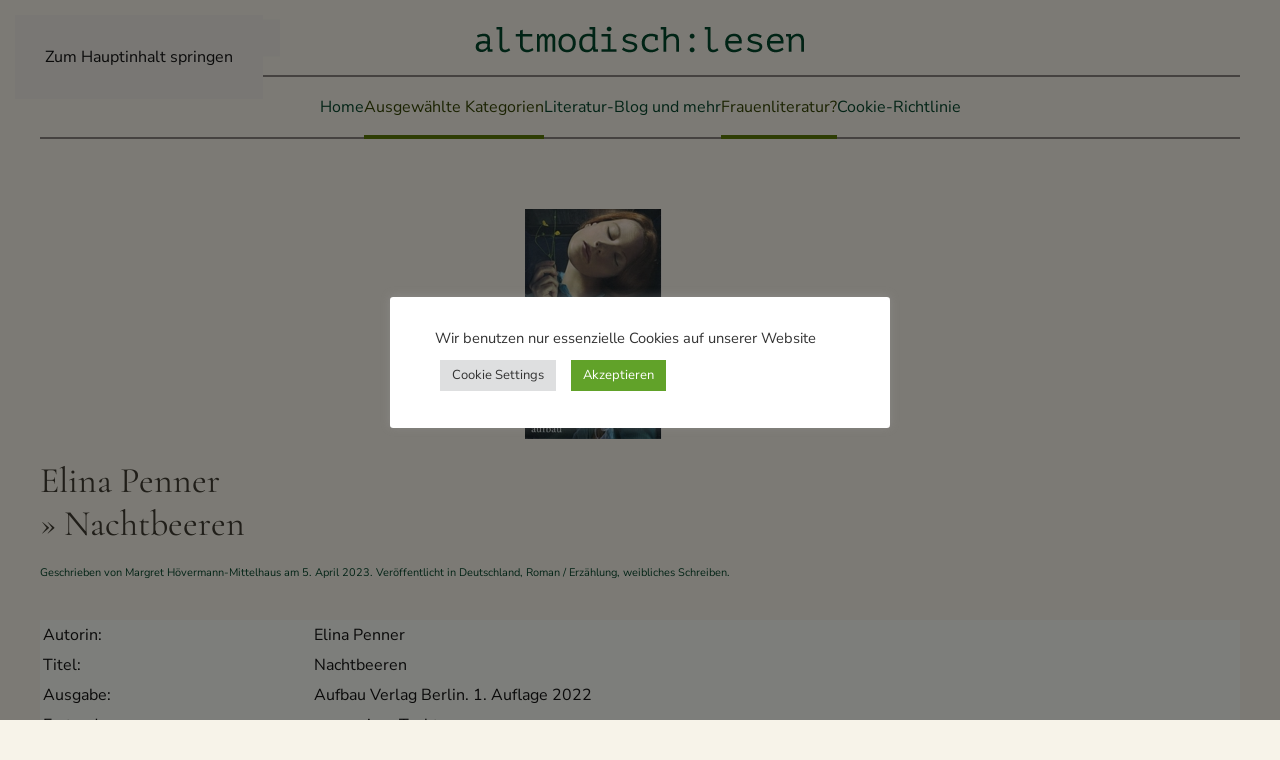

--- FILE ---
content_type: text/html; charset=UTF-8
request_url: https://mittelhaus.com/2023/04/05/elina-penner-nachtbeeren/
body_size: 15703
content:
<!DOCTYPE html>
<html lang="de">
<head>
<meta charset="UTF-8">
<meta name="viewport" content="width=device-width, initial-scale=1">
<meta name='robots' content='index, follow, max-image-preview:large, max-snippet:-1, max-video-preview:-1' />
<!-- This site is optimized with the Yoast SEO plugin v26.7 - https://yoast.com/wordpress/plugins/seo/ -->
<title>Elina Penner» Nachtbeeren - altmodisch:lesen</title>
<link rel="canonical" href="https://mittelhaus.com/2023/04/05/elina-penner-nachtbeeren/" />
<meta property="og:locale" content="de_DE" />
<meta property="og:type" content="article" />
<meta property="og:title" content="Elina Penner» Nachtbeeren - altmodisch:lesen" />
<meta property="og:description" content="Das kleine Mädchen Nelli kommt als Russlanddeutsche nach Norddeutschland, alles ist ihr fremd, in der Schule wird sie gemobbt. Als ihre Oma stirbt, bricht Nelli zusammen und sucht Halt bei den Mennoniten. Aber da ist auch noch die Kühltruhe … !" />
<meta property="og:url" content="https://mittelhaus.com/2023/04/05/elina-penner-nachtbeeren/" />
<meta property="og:site_name" content="altmodisch:lesen" />
<meta property="article:published_time" content="2023-04-05T10:00:28+00:00" />
<meta property="og:image" content="https://mittelhaus.com/wp-content/uploads/2023/04/penner-nachtbeeren.png" />
<meta property="og:image:width" content="230" />
<meta property="og:image:height" content="230" />
<meta property="og:image:type" content="image/png" />
<meta name="author" content="Margret Hövermann-Mittelhaus" />
<meta name="twitter:card" content="summary_large_image" />
<meta name="twitter:creator" content="@detlev_dh" />
<meta name="twitter:site" content="@detlev_dh" />
<script type="application/ld+json" class="yoast-schema-graph">{"@context":"https://schema.org","@graph":[{"@type":"Article","@id":"https://mittelhaus.com/2023/04/05/elina-penner-nachtbeeren/#article","isPartOf":{"@id":"https://mittelhaus.com/2023/04/05/elina-penner-nachtbeeren/"},"author":{"name":"Margret Hövermann-Mittelhaus","@id":"https://mittelhaus.com/#/schema/person/a4847e31723d37d5b415d6b2f3c0b368"},"headline":"Elina Pen­ner » Nacht­bee­ren","datePublished":"2023-04-05T10:00:28+00:00","mainEntityOfPage":{"@id":"https://mittelhaus.com/2023/04/05/elina-penner-nachtbeeren/"},"wordCount":1042,"publisher":{"@id":"https://mittelhaus.com/#/schema/person/292ae64da412650fc4ad0672870de810"},"image":{"@id":"https://mittelhaus.com/2023/04/05/elina-penner-nachtbeeren/#primaryimage"},"thumbnailUrl":"https://mittelhaus.com/wp-content/uploads/2023/04/penner-nachtbeeren.png","keywords":["2023 rezensiert","Aufbau Verlag","Aussiedler","Elina Penner","Mennoniten","Russlanddeutsche"],"articleSection":["Deutschland","Roman / Erzählung","weibliches Schreiben"],"inLanguage":"de"},{"@type":"WebPage","@id":"https://mittelhaus.com/2023/04/05/elina-penner-nachtbeeren/","url":"https://mittelhaus.com/2023/04/05/elina-penner-nachtbeeren/","name":"Elina Penner » Nachtbeeren - altmodisch:lesen","isPartOf":{"@id":"https://mittelhaus.com/#website"},"primaryImageOfPage":{"@id":"https://mittelhaus.com/2023/04/05/elina-penner-nachtbeeren/#primaryimage"},"image":{"@id":"https://mittelhaus.com/2023/04/05/elina-penner-nachtbeeren/#primaryimage"},"thumbnailUrl":"https://mittelhaus.com/wp-content/uploads/2023/04/penner-nachtbeeren.png","datePublished":"2023-04-05T10:00:28+00:00","breadcrumb":{"@id":"https://mittelhaus.com/2023/04/05/elina-penner-nachtbeeren/#breadcrumb"},"inLanguage":"de","potentialAction":[{"@type":"ReadAction","target":["https://mittelhaus.com/2023/04/05/elina-penner-nachtbeeren/"]}]},{"@type":"ImageObject","inLanguage":"de","@id":"https://mittelhaus.com/2023/04/05/elina-penner-nachtbeeren/#primaryimage","url":"https://mittelhaus.com/wp-content/uploads/2023/04/penner-nachtbeeren.png","contentUrl":"https://mittelhaus.com/wp-content/uploads/2023/04/penner-nachtbeeren.png","width":230,"height":230,"caption":"penner-nachtbeeren"},{"@type":"BreadcrumbList","@id":"https://mittelhaus.com/2023/04/05/elina-penner-nachtbeeren/#breadcrumb","itemListElement":[{"@type":"ListItem","position":1,"name":"Startseite","item":"https://mittelhaus.com/"},{"@type":"ListItem","position":2,"name":"Elina Pen­ner» Nacht­bee­ren"}]},{"@type":"WebSite","@id":"https://mittelhaus.com/#website","url":"https://mittelhaus.com/","name":"Altmodisch:Lesen – Literaturblog","description":"–  der Literaturblog von Michael Mittelhaus","publisher":{"@id":"https://mittelhaus.com/#/schema/person/292ae64da412650fc4ad0672870de810"},"potentialAction":[{"@type":"SearchAction","target":{"@type":"EntryPoint","urlTemplate":"https://mittelhaus.com/?s={search_term_string}"},"query-input":{"@type":"PropertyValueSpecification","valueRequired":true,"valueName":"search_term_string"}}],"inLanguage":"de"},{"@type":["Person","Organization"],"@id":"https://mittelhaus.com/#/schema/person/292ae64da412650fc4ad0672870de810","name":"Michael Mittelhaus","logo":{"@id":"https://mittelhaus.com/#/schema/person/image/"}},{"@type":"Person","@id":"https://mittelhaus.com/#/schema/person/a4847e31723d37d5b415d6b2f3c0b368","name":"Margret Hövermann-Mittelhaus","url":"https://mittelhaus.com/author/margret-mittelhaus/"}]}</script>
<!-- / Yoast SEO plugin. -->
<link rel="alternate" type="application/rss+xml" title="altmodisch:lesen &raquo; Feed" href="https://mittelhaus.com/feed/" />
<link rel="alternate" title="oEmbed (JSON)" type="application/json+oembed" href="https://mittelhaus.com/wp-json/oembed/1.0/embed?url=https%3A%2F%2Fmittelhaus.com%2F2023%2F04%2F05%2Felina-penner-nachtbeeren%2F" />
<link rel="alternate" title="oEmbed (XML)" type="text/xml+oembed" href="https://mittelhaus.com/wp-json/oembed/1.0/embed?url=https%3A%2F%2Fmittelhaus.com%2F2023%2F04%2F05%2Felina-penner-nachtbeeren%2F&#038;format=xml" />
<style id='wp-block-library-inline-css'>
:root{--wp-block-synced-color:#7a00df;--wp-block-synced-color--rgb:122,0,223;--wp-bound-block-color:var(--wp-block-synced-color);--wp-editor-canvas-background:#ddd;--wp-admin-theme-color:#007cba;--wp-admin-theme-color--rgb:0,124,186;--wp-admin-theme-color-darker-10:#006ba1;--wp-admin-theme-color-darker-10--rgb:0,107,160.5;--wp-admin-theme-color-darker-20:#005a87;--wp-admin-theme-color-darker-20--rgb:0,90,135;--wp-admin-border-width-focus:2px}@media (min-resolution:192dpi){:root{--wp-admin-border-width-focus:1.5px}}.wp-element-button{cursor:pointer}:root .has-very-light-gray-background-color{background-color:#eee}:root .has-very-dark-gray-background-color{background-color:#313131}:root .has-very-light-gray-color{color:#eee}:root .has-very-dark-gray-color{color:#313131}:root .has-vivid-green-cyan-to-vivid-cyan-blue-gradient-background{background:linear-gradient(135deg,#00d084,#0693e3)}:root .has-purple-crush-gradient-background{background:linear-gradient(135deg,#34e2e4,#4721fb 50%,#ab1dfe)}:root .has-hazy-dawn-gradient-background{background:linear-gradient(135deg,#faaca8,#dad0ec)}:root .has-subdued-olive-gradient-background{background:linear-gradient(135deg,#fafae1,#67a671)}:root .has-atomic-cream-gradient-background{background:linear-gradient(135deg,#fdd79a,#004a59)}:root .has-nightshade-gradient-background{background:linear-gradient(135deg,#330968,#31cdcf)}:root .has-midnight-gradient-background{background:linear-gradient(135deg,#020381,#2874fc)}:root{--wp--preset--font-size--normal:16px;--wp--preset--font-size--huge:42px}.has-regular-font-size{font-size:1em}.has-larger-font-size{font-size:2.625em}.has-normal-font-size{font-size:var(--wp--preset--font-size--normal)}.has-huge-font-size{font-size:var(--wp--preset--font-size--huge)}.has-text-align-center{text-align:center}.has-text-align-left{text-align:left}.has-text-align-right{text-align:right}.has-fit-text{white-space:nowrap!important}#end-resizable-editor-section{display:none}.aligncenter{clear:both}.items-justified-left{justify-content:flex-start}.items-justified-center{justify-content:center}.items-justified-right{justify-content:flex-end}.items-justified-space-between{justify-content:space-between}.screen-reader-text{border:0;clip-path:inset(50%);height:1px;margin:-1px;overflow:hidden;padding:0;position:absolute;width:1px;word-wrap:normal!important}.screen-reader-text:focus{background-color:#ddd;clip-path:none;color:#444;display:block;font-size:1em;height:auto;left:5px;line-height:normal;padding:15px 23px 14px;text-decoration:none;top:5px;width:auto;z-index:100000}html :where(.has-border-color){border-style:solid}html :where([style*=border-top-color]){border-top-style:solid}html :where([style*=border-right-color]){border-right-style:solid}html :where([style*=border-bottom-color]){border-bottom-style:solid}html :where([style*=border-left-color]){border-left-style:solid}html :where([style*=border-width]){border-style:solid}html :where([style*=border-top-width]){border-top-style:solid}html :where([style*=border-right-width]){border-right-style:solid}html :where([style*=border-bottom-width]){border-bottom-style:solid}html :where([style*=border-left-width]){border-left-style:solid}html :where(img[class*=wp-image-]){height:auto;max-width:100%}:where(figure){margin:0 0 1em}html :where(.is-position-sticky){--wp-admin--admin-bar--position-offset:var(--wp-admin--admin-bar--height,0px)}@media screen and (max-width:600px){html :where(.is-position-sticky){--wp-admin--admin-bar--position-offset:0px}}
/*# sourceURL=wp-block-library-inline-css */
</style><style id='global-styles-inline-css'>
:root{--wp--preset--aspect-ratio--square: 1;--wp--preset--aspect-ratio--4-3: 4/3;--wp--preset--aspect-ratio--3-4: 3/4;--wp--preset--aspect-ratio--3-2: 3/2;--wp--preset--aspect-ratio--2-3: 2/3;--wp--preset--aspect-ratio--16-9: 16/9;--wp--preset--aspect-ratio--9-16: 9/16;--wp--preset--color--black: #000000;--wp--preset--color--cyan-bluish-gray: #abb8c3;--wp--preset--color--white: #ffffff;--wp--preset--color--pale-pink: #f78da7;--wp--preset--color--vivid-red: #cf2e2e;--wp--preset--color--luminous-vivid-orange: #ff6900;--wp--preset--color--luminous-vivid-amber: #fcb900;--wp--preset--color--light-green-cyan: #7bdcb5;--wp--preset--color--vivid-green-cyan: #00d084;--wp--preset--color--pale-cyan-blue: #8ed1fc;--wp--preset--color--vivid-cyan-blue: #0693e3;--wp--preset--color--vivid-purple: #9b51e0;--wp--preset--gradient--vivid-cyan-blue-to-vivid-purple: linear-gradient(135deg,rgb(6,147,227) 0%,rgb(155,81,224) 100%);--wp--preset--gradient--light-green-cyan-to-vivid-green-cyan: linear-gradient(135deg,rgb(122,220,180) 0%,rgb(0,208,130) 100%);--wp--preset--gradient--luminous-vivid-amber-to-luminous-vivid-orange: linear-gradient(135deg,rgb(252,185,0) 0%,rgb(255,105,0) 100%);--wp--preset--gradient--luminous-vivid-orange-to-vivid-red: linear-gradient(135deg,rgb(255,105,0) 0%,rgb(207,46,46) 100%);--wp--preset--gradient--very-light-gray-to-cyan-bluish-gray: linear-gradient(135deg,rgb(238,238,238) 0%,rgb(169,184,195) 100%);--wp--preset--gradient--cool-to-warm-spectrum: linear-gradient(135deg,rgb(74,234,220) 0%,rgb(151,120,209) 20%,rgb(207,42,186) 40%,rgb(238,44,130) 60%,rgb(251,105,98) 80%,rgb(254,248,76) 100%);--wp--preset--gradient--blush-light-purple: linear-gradient(135deg,rgb(255,206,236) 0%,rgb(152,150,240) 100%);--wp--preset--gradient--blush-bordeaux: linear-gradient(135deg,rgb(254,205,165) 0%,rgb(254,45,45) 50%,rgb(107,0,62) 100%);--wp--preset--gradient--luminous-dusk: linear-gradient(135deg,rgb(255,203,112) 0%,rgb(199,81,192) 50%,rgb(65,88,208) 100%);--wp--preset--gradient--pale-ocean: linear-gradient(135deg,rgb(255,245,203) 0%,rgb(182,227,212) 50%,rgb(51,167,181) 100%);--wp--preset--gradient--electric-grass: linear-gradient(135deg,rgb(202,248,128) 0%,rgb(113,206,126) 100%);--wp--preset--gradient--midnight: linear-gradient(135deg,rgb(2,3,129) 0%,rgb(40,116,252) 100%);--wp--preset--font-size--small: 13px;--wp--preset--font-size--medium: 20px;--wp--preset--font-size--large: 36px;--wp--preset--font-size--x-large: 42px;--wp--preset--spacing--20: 0.44rem;--wp--preset--spacing--30: 0.67rem;--wp--preset--spacing--40: 1rem;--wp--preset--spacing--50: 1.5rem;--wp--preset--spacing--60: 2.25rem;--wp--preset--spacing--70: 3.38rem;--wp--preset--spacing--80: 5.06rem;--wp--preset--shadow--natural: 6px 6px 9px rgba(0, 0, 0, 0.2);--wp--preset--shadow--deep: 12px 12px 50px rgba(0, 0, 0, 0.4);--wp--preset--shadow--sharp: 6px 6px 0px rgba(0, 0, 0, 0.2);--wp--preset--shadow--outlined: 6px 6px 0px -3px rgb(255, 255, 255), 6px 6px rgb(0, 0, 0);--wp--preset--shadow--crisp: 6px 6px 0px rgb(0, 0, 0);}:where(.is-layout-flex){gap: 0.5em;}:where(.is-layout-grid){gap: 0.5em;}body .is-layout-flex{display: flex;}.is-layout-flex{flex-wrap: wrap;align-items: center;}.is-layout-flex > :is(*, div){margin: 0;}body .is-layout-grid{display: grid;}.is-layout-grid > :is(*, div){margin: 0;}:where(.wp-block-columns.is-layout-flex){gap: 2em;}:where(.wp-block-columns.is-layout-grid){gap: 2em;}:where(.wp-block-post-template.is-layout-flex){gap: 1.25em;}:where(.wp-block-post-template.is-layout-grid){gap: 1.25em;}.has-black-color{color: var(--wp--preset--color--black) !important;}.has-cyan-bluish-gray-color{color: var(--wp--preset--color--cyan-bluish-gray) !important;}.has-white-color{color: var(--wp--preset--color--white) !important;}.has-pale-pink-color{color: var(--wp--preset--color--pale-pink) !important;}.has-vivid-red-color{color: var(--wp--preset--color--vivid-red) !important;}.has-luminous-vivid-orange-color{color: var(--wp--preset--color--luminous-vivid-orange) !important;}.has-luminous-vivid-amber-color{color: var(--wp--preset--color--luminous-vivid-amber) !important;}.has-light-green-cyan-color{color: var(--wp--preset--color--light-green-cyan) !important;}.has-vivid-green-cyan-color{color: var(--wp--preset--color--vivid-green-cyan) !important;}.has-pale-cyan-blue-color{color: var(--wp--preset--color--pale-cyan-blue) !important;}.has-vivid-cyan-blue-color{color: var(--wp--preset--color--vivid-cyan-blue) !important;}.has-vivid-purple-color{color: var(--wp--preset--color--vivid-purple) !important;}.has-black-background-color{background-color: var(--wp--preset--color--black) !important;}.has-cyan-bluish-gray-background-color{background-color: var(--wp--preset--color--cyan-bluish-gray) !important;}.has-white-background-color{background-color: var(--wp--preset--color--white) !important;}.has-pale-pink-background-color{background-color: var(--wp--preset--color--pale-pink) !important;}.has-vivid-red-background-color{background-color: var(--wp--preset--color--vivid-red) !important;}.has-luminous-vivid-orange-background-color{background-color: var(--wp--preset--color--luminous-vivid-orange) !important;}.has-luminous-vivid-amber-background-color{background-color: var(--wp--preset--color--luminous-vivid-amber) !important;}.has-light-green-cyan-background-color{background-color: var(--wp--preset--color--light-green-cyan) !important;}.has-vivid-green-cyan-background-color{background-color: var(--wp--preset--color--vivid-green-cyan) !important;}.has-pale-cyan-blue-background-color{background-color: var(--wp--preset--color--pale-cyan-blue) !important;}.has-vivid-cyan-blue-background-color{background-color: var(--wp--preset--color--vivid-cyan-blue) !important;}.has-vivid-purple-background-color{background-color: var(--wp--preset--color--vivid-purple) !important;}.has-black-border-color{border-color: var(--wp--preset--color--black) !important;}.has-cyan-bluish-gray-border-color{border-color: var(--wp--preset--color--cyan-bluish-gray) !important;}.has-white-border-color{border-color: var(--wp--preset--color--white) !important;}.has-pale-pink-border-color{border-color: var(--wp--preset--color--pale-pink) !important;}.has-vivid-red-border-color{border-color: var(--wp--preset--color--vivid-red) !important;}.has-luminous-vivid-orange-border-color{border-color: var(--wp--preset--color--luminous-vivid-orange) !important;}.has-luminous-vivid-amber-border-color{border-color: var(--wp--preset--color--luminous-vivid-amber) !important;}.has-light-green-cyan-border-color{border-color: var(--wp--preset--color--light-green-cyan) !important;}.has-vivid-green-cyan-border-color{border-color: var(--wp--preset--color--vivid-green-cyan) !important;}.has-pale-cyan-blue-border-color{border-color: var(--wp--preset--color--pale-cyan-blue) !important;}.has-vivid-cyan-blue-border-color{border-color: var(--wp--preset--color--vivid-cyan-blue) !important;}.has-vivid-purple-border-color{border-color: var(--wp--preset--color--vivid-purple) !important;}.has-vivid-cyan-blue-to-vivid-purple-gradient-background{background: var(--wp--preset--gradient--vivid-cyan-blue-to-vivid-purple) !important;}.has-light-green-cyan-to-vivid-green-cyan-gradient-background{background: var(--wp--preset--gradient--light-green-cyan-to-vivid-green-cyan) !important;}.has-luminous-vivid-amber-to-luminous-vivid-orange-gradient-background{background: var(--wp--preset--gradient--luminous-vivid-amber-to-luminous-vivid-orange) !important;}.has-luminous-vivid-orange-to-vivid-red-gradient-background{background: var(--wp--preset--gradient--luminous-vivid-orange-to-vivid-red) !important;}.has-very-light-gray-to-cyan-bluish-gray-gradient-background{background: var(--wp--preset--gradient--very-light-gray-to-cyan-bluish-gray) !important;}.has-cool-to-warm-spectrum-gradient-background{background: var(--wp--preset--gradient--cool-to-warm-spectrum) !important;}.has-blush-light-purple-gradient-background{background: var(--wp--preset--gradient--blush-light-purple) !important;}.has-blush-bordeaux-gradient-background{background: var(--wp--preset--gradient--blush-bordeaux) !important;}.has-luminous-dusk-gradient-background{background: var(--wp--preset--gradient--luminous-dusk) !important;}.has-pale-ocean-gradient-background{background: var(--wp--preset--gradient--pale-ocean) !important;}.has-electric-grass-gradient-background{background: var(--wp--preset--gradient--electric-grass) !important;}.has-midnight-gradient-background{background: var(--wp--preset--gradient--midnight) !important;}.has-small-font-size{font-size: var(--wp--preset--font-size--small) !important;}.has-medium-font-size{font-size: var(--wp--preset--font-size--medium) !important;}.has-large-font-size{font-size: var(--wp--preset--font-size--large) !important;}.has-x-large-font-size{font-size: var(--wp--preset--font-size--x-large) !important;}
/*# sourceURL=global-styles-inline-css */
</style>
<style id='classic-theme-styles-inline-css'>
/*! This file is auto-generated */
.wp-block-button__link{color:#fff;background-color:#32373c;border-radius:9999px;box-shadow:none;text-decoration:none;padding:calc(.667em + 2px) calc(1.333em + 2px);font-size:1.125em}.wp-block-file__button{background:#32373c;color:#fff;text-decoration:none}
/*# sourceURL=/wp-includes/css/classic-themes.min.css */
</style>
<!-- <link rel='stylesheet' id='cookie-law-info-css' href='https://mittelhaus.com/wp-content/plugins/cookie-law-info/legacy/public/css/cookie-law-info-public.css?ver=3.3.9.1' media='all' /> -->
<!-- <link rel='stylesheet' id='cookie-law-info-gdpr-css' href='https://mittelhaus.com/wp-content/plugins/cookie-law-info/legacy/public/css/cookie-law-info-gdpr.css?ver=3.3.9.1' media='all' /> -->
<!-- <link rel='stylesheet' id='tablepress-default-css' href='https://mittelhaus.com/wp-content/tablepress-combined.min.css?ver=183' media='all' /> -->
<!-- <link rel='stylesheet' id='tablepress-datatables-buttons-css' href='https://mittelhaus.com/wp-content/plugins/tablepress-premium/modules/css/build/datatables.buttons.css?ver=3.2.6' media='all' /> -->
<!-- <link rel='stylesheet' id='tablepress-datatables-columnfilterwidgets-css' href='https://mittelhaus.com/wp-content/plugins/tablepress-premium/modules/css/build/datatables.columnfilterwidgets.css?ver=3.2.6' media='all' /> -->
<!-- <link rel='stylesheet' id='tablepress-datatables-fixedheader-css' href='https://mittelhaus.com/wp-content/plugins/tablepress-premium/modules/css/build/datatables.fixedheader.css?ver=3.2.6' media='all' /> -->
<!-- <link rel='stylesheet' id='tablepress-datatables-fixedcolumns-css' href='https://mittelhaus.com/wp-content/plugins/tablepress-premium/modules/css/build/datatables.fixedcolumns.css?ver=3.2.6' media='all' /> -->
<!-- <link rel='stylesheet' id='tablepress-datatables-scroll-buttons-css' href='https://mittelhaus.com/wp-content/plugins/tablepress-premium/modules/css/build/datatables.scroll-buttons.css?ver=3.2.6' media='all' /> -->
<!-- <link rel='stylesheet' id='tablepress-responsive-tables-css' href='https://mittelhaus.com/wp-content/plugins/tablepress-premium/modules/css/build/responsive-tables.css?ver=3.2.6' media='all' /> -->
<link rel="stylesheet" type="text/css" href="//mittelhaus.com/wp-content/cache/wpfc-minified/dt27kbdo/61mx9.css" media="all"/>
<style id='wp-typography-safari-font-workaround-inline-css'>
body {-webkit-font-feature-settings: "liga";font-feature-settings: "liga";-ms-font-feature-settings: normal;}
/*# sourceURL=wp-typography-safari-font-workaround-inline-css */
</style>
<!-- <link rel='stylesheet' id='taxopress-frontend-css-css' href='https://mittelhaus.com/wp-content/plugins/simple-tags/assets/frontend/css/frontend.css?ver=3.43.0' media='all' /> -->
<!-- <link href="https://mittelhaus.com/wp-content/themes/yootheme/css/theme.1.css?ver=1769029607" rel="stylesheet"> -->
<script src='//mittelhaus.com/wp-content/cache/wpfc-minified/7jsj006j/hupr1.js' type="text/javascript"></script>
<!-- <script src="https://mittelhaus.com/wp-includes/js/jquery/jquery.min.js?ver=3.7.1" id="jquery-core-js"></script> -->
<!-- <script src="https://mittelhaus.com/wp-includes/js/jquery/jquery-migrate.min.js?ver=3.4.1" id="jquery-migrate-js"></script> -->
<script id="cookie-law-info-js-extra">
var Cli_Data = {"nn_cookie_ids":[],"cookielist":[],"non_necessary_cookies":[],"ccpaEnabled":"","ccpaRegionBased":"","ccpaBarEnabled":"","strictlyEnabled":["necessary","obligatoire"],"ccpaType":"gdpr","js_blocking":"1","custom_integration":"","triggerDomRefresh":"","secure_cookies":""};
var cli_cookiebar_settings = {"animate_speed_hide":"500","animate_speed_show":"500","background":"#FFF","border":"#b1a6a6c2","border_on":"","button_1_button_colour":"#61a229","button_1_button_hover":"#4e8221","button_1_link_colour":"#fff","button_1_as_button":"1","button_1_new_win":"1","button_2_button_colour":"#333","button_2_button_hover":"#292929","button_2_link_colour":"#444","button_2_as_button":"1","button_2_hidebar":"1","button_3_button_colour":"#dedfe0","button_3_button_hover":"#b2b2b3","button_3_link_colour":"#333333","button_3_as_button":"1","button_3_new_win":"1","button_4_button_colour":"#dedfe0","button_4_button_hover":"#b2b2b3","button_4_link_colour":"#333333","button_4_as_button":"1","button_7_button_colour":"#61a229","button_7_button_hover":"#4e8221","button_7_link_colour":"#fff","button_7_as_button":"1","button_7_new_win":"1","font_family":"inherit","header_fix":"1","notify_animate_hide":"fffffff","notify_animate_show":"fffffff","notify_div_id":"#cookie-law-info-bar","notify_position_horizontal":"right","notify_position_vertical":"bottom","scroll_close":"1","scroll_close_reload":"1","accept_close_reload":"1","reject_close_reload":"1","showagain_tab":"","showagain_background":"#fff","showagain_border":"#000","showagain_div_id":"#cookie-law-info-again","showagain_x_position":"100px","text":"#333333","show_once_yn":"1","show_once":"10000","logging_on":"","as_popup":"fffffff","popup_overlay":"1","bar_heading_text":"","cookie_bar_as":"popup","popup_showagain_position":"bottom-right","widget_position":"left"};
var log_object = {"ajax_url":"https://mittelhaus.com/wp-admin/admin-ajax.php"};
//# sourceURL=cookie-law-info-js-extra
</script>
<script src='//mittelhaus.com/wp-content/cache/wpfc-minified/fh3fiq52/61mx9.js' type="text/javascript"></script>
<!-- <script src="https://mittelhaus.com/wp-content/plugins/cookie-law-info/legacy/public/js/cookie-law-info-public.js?ver=3.3.9.1" id="cookie-law-info-js"></script> -->
<!-- <script src="https://mittelhaus.com/wp-content/plugins/simple-tags/assets/frontend/js/frontend.js?ver=3.43.0" id="taxopress-frontend-js-js"></script> -->
<link rel="https://api.w.org/" href="https://mittelhaus.com/wp-json/" /><link rel="alternate" title="JSON" type="application/json" href="https://mittelhaus.com/wp-json/wp/v2/posts/37122" /><link rel="EditURI" type="application/rsd+xml" title="RSD" href="https://mittelhaus.com/xmlrpc.php?rsd" />
<meta name="generator" content="WordPress 6.9" />
<link rel='shortlink' href='https://mittelhaus.com/?p=37122' />
<link rel="icon" href="/wp-content/uploads/2023/11/Bildschirmfoto-2023-11-22-um-13.55.29.png" sizes="any"><!-- <script src="https://mittelhaus.com/wp-content/themes/yootheme/vendor/assets/uikit/dist/js/uikit.min.js?ver=5.0.6"></script> -->
<!-- <script src="https://mittelhaus.com/wp-content/themes/yootheme/vendor/assets/uikit/dist/js/uikit-icons-fuse.min.js?ver=5.0.6"></script> -->
<!-- <script src="https://mittelhaus.com/wp-content/themes/yootheme/assets/site/js/theme.js?ver=5.0.6"></script> -->
<script>window.yootheme ||= {}; yootheme.theme = {"i18n":{"close":{"label":"Schlie\u00dfen","0":"yootheme"},"totop":{"label":"Back to top","0":"yootheme"},"marker":{"label":"Open","0":"yootheme"},"navbarToggleIcon":{"label":"Men\u00fc \u00f6ffnen","0":"yootheme"},"paginationPrevious":{"label":"Vorherige Seite","0":"yootheme"},"paginationNext":{"label":"N\u00e4chste Seite","0":"yootheme"},"searchIcon":{"toggle":"Open Search","submit":"Suche starten"},"slider":{"next":"N\u00e4chstes Bild","previous":"Vorheriges Bild","slideX":"Bild %s","slideLabel":"%s von %s"},"slideshow":{"next":"N\u00e4chstes Bild","previous":"Vorheriges Bild","slideX":"Bild %s","slideLabel":"%s von %s"},"lightboxPanel":{"next":"N\u00e4chstes Bild","previous":"Vorheriges Bild","slideLabel":"%s von %s","close":"Schlie\u00dfen"}}};</script>
<!-- <link rel='stylesheet' id='cookie-law-info-table-css' href='https://mittelhaus.com/wp-content/plugins/cookie-law-info/legacy/public/css/cookie-law-info-table.css?ver=3.3.9.1' media='all' /> -->
<link rel="stylesheet" type="text/css" href="//mittelhaus.com/wp-content/cache/wpfc-minified/mlcrq5ac/61mx9.css" media="all"/>
</head>
<body class="wp-singular post-template-default single single-post postid-37122 single-format-standard wp-theme-yootheme ">
<div class="uk-hidden-visually uk-notification uk-notification-top-left uk-width-auto">
<div class="uk-notification-message">
<a href="#tm-main" class="uk-link-reset">Zum Hauptinhalt springen</a>
</div>
</div>
<div class="tm-page">
<header class="tm-header-mobile uk-hidden@m">
<div class="uk-navbar-container">
<div class="uk-container uk-container-expand">
<nav class="uk-navbar" uk-navbar="{&quot;align&quot;:&quot;left&quot;,&quot;container&quot;:&quot;.tm-header-mobile&quot;,&quot;boundary&quot;:&quot;.tm-header-mobile .uk-navbar-container&quot;}">
<div class="uk-navbar-left ">
<a uk-toggle href="#tm-dialog-mobile" class="uk-navbar-toggle">
<div uk-navbar-toggle-icon></div>
</a>                        
</div>
<div class="uk-navbar-center">
<a href="https://mittelhaus.com/" aria-label="Zurück zur Startseite" class="uk-logo uk-navbar-item">
<picture><source type="image/webp" srcset="/wp-content/uploads/yootheme/cache/fd/fdd26d65.webp 340w" sizes="(min-width: 340px) 340px"><img src="/wp-content/uploads/2022/07/altmodisch-4-1.png" width="340" height="35" alt="altmodisch:lesen"></picture></a>                        
</div>
</nav>
</div>
</div>
<div id="tm-dialog-mobile" uk-offcanvas="container: true; overlay: true" mode="slide">
<div class="uk-offcanvas-bar uk-flex uk-flex-column">
<button class="uk-offcanvas-close uk-close-large" type="button" uk-close uk-toggle="cls: uk-close-large; mode: media; media: @s"></button>
<div class="uk-margin-auto-bottom">
<div class="uk-panel widget widget_nav_menu" id="nav_menu-3">
<ul class="uk-nav uk-nav-default">
<li class="menu-item menu-item-type-post_type menu-item-object-page menu-item-home"><a href="https://mittelhaus.com/">Home</a></li>
<li class="menu-item menu-item-type-custom menu-item-object-custom menu-item-has-children uk-active uk-parent"><a>Ausgewählte Kategorien</a>
<ul class="uk-nav-sub">
<li class="menu-item menu-item-type-taxonomy menu-item-object-category current-post-ancestor menu-item-has-children uk-active uk-parent"><a href="https://mittelhaus.com/category/genre/">Genre</a>
<ul>
<li class="menu-item menu-item-type-taxonomy menu-item-object-category current-post-ancestor current-menu-parent current-post-parent uk-active"><a href="https://mittelhaus.com/category/genre/roman-erzaehlung/">Roman / Erzählung</a></li>
<li class="menu-item menu-item-type-taxonomy menu-item-object-category"><a href="https://mittelhaus.com/category/genre/klassiker/">Klassiker</a></li>
<li class="menu-item menu-item-type-taxonomy menu-item-object-category"><a href="https://mittelhaus.com/category/genre/krimi/">Krimi</a></li>
<li class="menu-item menu-item-type-taxonomy menu-item-object-category"><a href="https://mittelhaus.com/category/genre/maerchen/">Märchen</a></li>
<li class="menu-item menu-item-type-taxonomy menu-item-object-category"><a href="https://mittelhaus.com/category/genre/sachbuch/">Sachbuch</a></li></ul></li>
<li class="menu-item menu-item-type-taxonomy menu-item-object-category current-post-ancestor current-menu-parent current-post-parent uk-active"><a href="https://mittelhaus.com/category/weibliches-schreiben/">weibliches Schreiben</a></li>
<li class="menu-item menu-item-type-taxonomy menu-item-object-category current-post-ancestor menu-item-has-children uk-active uk-parent"><a href="https://mittelhaus.com/category/herkunft/">Herkunft</a>
<ul>
<li class="menu-item menu-item-type-taxonomy menu-item-object-category current-post-ancestor current-menu-parent current-post-parent uk-active"><a href="https://mittelhaus.com/category/herkunft/deutschland/">Deutschland</a></li>
<li class="menu-item menu-item-type-taxonomy menu-item-object-category"><a href="https://mittelhaus.com/category/herkunft/grossbritannien/">Großbritannien</a></li>
<li class="menu-item menu-item-type-taxonomy menu-item-object-category"><a href="https://mittelhaus.com/category/herkunft/skandinavien/">Skandinavien</a></li>
<li class="menu-item menu-item-type-taxonomy menu-item-object-category"><a href="https://mittelhaus.com/category/herkunft/europa/">Europa</a></li>
<li class="menu-item menu-item-type-taxonomy menu-item-object-category"><a href="https://mittelhaus.com/category/herkunft/australien-neuseeland/">Australien – Neuseeland</a></li>
<li class="menu-item menu-item-type-taxonomy menu-item-object-category"><a href="https://mittelhaus.com/category/herkunft/nord-amerika/">Nord-Amerika</a></li></ul></li>
<li class="menu-item menu-item-type-taxonomy menu-item-object-category menu-item-has-children uk-parent"><a href="https://mittelhaus.com/category/sprachen/">Sprachen</a>
<ul>
<li class="menu-item menu-item-type-taxonomy menu-item-object-category"><a href="https://mittelhaus.com/category/sprachen/deutsch/">Deutsch</a></li>
<li class="menu-item menu-item-type-taxonomy menu-item-object-category"><a href="https://mittelhaus.com/category/sprachen/englisch/">Englisch</a></li>
<li class="menu-item menu-item-type-taxonomy menu-item-object-category"><a href="https://mittelhaus.com/category/sprachen/plattdeutsch/">Plattdeutsch</a></li></ul></li>
<li class="menu-item menu-item-type-taxonomy menu-item-object-category"><a href="https://mittelhaus.com/category/weniger-gefallen/">Weniger gefallen</a></li></ul></li>
<li class="menu-item menu-item-type-custom menu-item-object-custom menu-item-has-children uk-parent"><a>Literatur-Blog und mehr</a>
<ul class="uk-nav-sub">
<li class="menu-item menu-item-type-post_type menu-item-object-page"><a href="https://mittelhaus.com/literatur-blog-und-mehr/ueber-diesen-blog-2/">2022 – ein Leserückblick</a></li>
<li class="menu-item menu-item-type-post_type menu-item-object-page"><a href="https://mittelhaus.com/literatur-blog-und-mehr/ueber-diesen-blog/">» Über diesen Literaturblog</a></li>
<li class="menu-item menu-item-type-post_type menu-item-object-page"><a href="https://mittelhaus.com/literatur-blog-und-mehr/altmodisch-lesen/">» altmodisch:lesen</a></li>
<li class="menu-item menu-item-type-post_type menu-item-object-page"><a href="https://mittelhaus.com/literatur-blog-und-mehr/buecher-meines-lebens/">» Bücher meines Lebens</a></li></ul></li>
<li class="menu-item menu-item-type-custom menu-item-object-custom menu-item-has-children uk-active uk-parent"><a>Frauenliteratur?</a>
<ul class="uk-nav-sub">
<li class="menu-item menu-item-type-taxonomy menu-item-object-category current-post-ancestor current-menu-parent current-post-parent uk-active"><a href="https://mittelhaus.com/category/weibliches-schreiben/">Kategorie weibliches Schreiben</a></li>
<li class="menu-item menu-item-type-post_type menu-item-object-page"><a href="https://mittelhaus.com/frauenliteratur/weibliches-schreiben/">Weib­li­ches Schreiben</a></li>
<li class="menu-item menu-item-type-post_type menu-item-object-page"><a href="https://mittelhaus.com/frauenliteratur/ueber-mich/">Über mich</a></li></ul></li>
<li class="menu-item menu-item-type-post_type menu-item-object-page"><a href="https://mittelhaus.com/cookie-richtlinie/">Coo­kie-Richt­li­nie</a></li></ul>
</div>
</div>
</div>
</div>
</header>
<header class="tm-header uk-visible@m">
<div class="tm-headerbar-default tm-headerbar tm-headerbar-top">
<div class="uk-container">
<div class="uk-position-relative uk-flex uk-flex-center uk-flex-middle">
<div class="uk-position-center-left uk-position-z-index-high">
<div class="uk-panel widget widget_search" id="search-5">
<form id="search-0" action="https://mittelhaus.com/" method="get" role="search" class="uk-search uk-search-navbar"><span uk-search-icon></span><input name="s" placeholder="Suche" required aria-label="Suche" type="search" class="uk-search-input"></form>
</div>
</div>
<a href="https://mittelhaus.com/" aria-label="Zurück zur Startseite" class="uk-logo">
<picture><source type="image/webp" srcset="/wp-content/uploads/yootheme/cache/fd/fdd26d65.webp 340w" sizes="(min-width: 340px) 340px"><img src="/wp-content/uploads/2022/07/altmodisch-4-1.png" width="340" height="35" alt="altmodisch:lesen"></picture></a>                
</div>
</div>
</div>
<div class="uk-navbar-container">
<div class="uk-container">
<nav class="uk-navbar" uk-navbar="{&quot;align&quot;:&quot;left&quot;,&quot;container&quot;:&quot;.tm-header&quot;,&quot;boundary&quot;:&quot;.tm-header .uk-navbar-container&quot;}">
<div class="uk-navbar-center">
<ul class="uk-navbar-nav">
<li class="menu-item menu-item-type-post_type menu-item-object-page menu-item-home"><a href="https://mittelhaus.com/">Home</a></li>
<li class="menu-item menu-item-type-custom menu-item-object-custom menu-item-has-children uk-active uk-parent"><a>Ausgewählte Kategorien</a>
<div class="uk-drop uk-navbar-dropdown"><div><ul class="uk-nav uk-navbar-dropdown-nav">
<li class="menu-item menu-item-type-taxonomy menu-item-object-category current-post-ancestor menu-item-has-children uk-active uk-parent"><a href="https://mittelhaus.com/category/genre/">Genre</a>
<ul class="uk-nav-sub">
<li class="menu-item menu-item-type-taxonomy menu-item-object-category current-post-ancestor current-menu-parent current-post-parent uk-active"><a href="https://mittelhaus.com/category/genre/roman-erzaehlung/">Roman / Erzählung</a></li>
<li class="menu-item menu-item-type-taxonomy menu-item-object-category"><a href="https://mittelhaus.com/category/genre/klassiker/">Klassiker</a></li>
<li class="menu-item menu-item-type-taxonomy menu-item-object-category"><a href="https://mittelhaus.com/category/genre/krimi/">Krimi</a></li>
<li class="menu-item menu-item-type-taxonomy menu-item-object-category"><a href="https://mittelhaus.com/category/genre/maerchen/">Märchen</a></li>
<li class="menu-item menu-item-type-taxonomy menu-item-object-category"><a href="https://mittelhaus.com/category/genre/sachbuch/">Sachbuch</a></li></ul></li>
<li class="menu-item menu-item-type-taxonomy menu-item-object-category current-post-ancestor current-menu-parent current-post-parent uk-active"><a href="https://mittelhaus.com/category/weibliches-schreiben/">weibliches Schreiben</a></li>
<li class="menu-item menu-item-type-taxonomy menu-item-object-category current-post-ancestor menu-item-has-children uk-active uk-parent"><a href="https://mittelhaus.com/category/herkunft/">Herkunft</a>
<ul class="uk-nav-sub">
<li class="menu-item menu-item-type-taxonomy menu-item-object-category current-post-ancestor current-menu-parent current-post-parent uk-active"><a href="https://mittelhaus.com/category/herkunft/deutschland/">Deutschland</a></li>
<li class="menu-item menu-item-type-taxonomy menu-item-object-category"><a href="https://mittelhaus.com/category/herkunft/grossbritannien/">Großbritannien</a></li>
<li class="menu-item menu-item-type-taxonomy menu-item-object-category"><a href="https://mittelhaus.com/category/herkunft/skandinavien/">Skandinavien</a></li>
<li class="menu-item menu-item-type-taxonomy menu-item-object-category"><a href="https://mittelhaus.com/category/herkunft/europa/">Europa</a></li>
<li class="menu-item menu-item-type-taxonomy menu-item-object-category"><a href="https://mittelhaus.com/category/herkunft/australien-neuseeland/">Australien – Neuseeland</a></li>
<li class="menu-item menu-item-type-taxonomy menu-item-object-category"><a href="https://mittelhaus.com/category/herkunft/nord-amerika/">Nord-Amerika</a></li></ul></li>
<li class="menu-item menu-item-type-taxonomy menu-item-object-category menu-item-has-children uk-parent"><a href="https://mittelhaus.com/category/sprachen/">Sprachen</a>
<ul class="uk-nav-sub">
<li class="menu-item menu-item-type-taxonomy menu-item-object-category"><a href="https://mittelhaus.com/category/sprachen/deutsch/">Deutsch</a></li>
<li class="menu-item menu-item-type-taxonomy menu-item-object-category"><a href="https://mittelhaus.com/category/sprachen/englisch/">Englisch</a></li>
<li class="menu-item menu-item-type-taxonomy menu-item-object-category"><a href="https://mittelhaus.com/category/sprachen/plattdeutsch/">Plattdeutsch</a></li></ul></li>
<li class="menu-item menu-item-type-taxonomy menu-item-object-category"><a href="https://mittelhaus.com/category/weniger-gefallen/">Weniger gefallen</a></li></ul></div></div></li>
<li class="menu-item menu-item-type-custom menu-item-object-custom menu-item-has-children uk-parent"><a>Literatur-Blog und mehr</a>
<div class="uk-drop uk-navbar-dropdown"><div><ul class="uk-nav uk-navbar-dropdown-nav">
<li class="menu-item menu-item-type-post_type menu-item-object-page"><a href="https://mittelhaus.com/literatur-blog-und-mehr/ueber-diesen-blog-2/">2022 – ein Leserückblick</a></li>
<li class="menu-item menu-item-type-post_type menu-item-object-page"><a href="https://mittelhaus.com/literatur-blog-und-mehr/ueber-diesen-blog/">» Über diesen Literaturblog</a></li>
<li class="menu-item menu-item-type-post_type menu-item-object-page"><a href="https://mittelhaus.com/literatur-blog-und-mehr/altmodisch-lesen/">» altmodisch:lesen</a></li>
<li class="menu-item menu-item-type-post_type menu-item-object-page"><a href="https://mittelhaus.com/literatur-blog-und-mehr/buecher-meines-lebens/">» Bücher meines Lebens</a></li></ul></div></div></li>
<li class="menu-item menu-item-type-custom menu-item-object-custom menu-item-has-children uk-active uk-parent"><a>Frauenliteratur?</a>
<div class="uk-drop uk-navbar-dropdown"><div><ul class="uk-nav uk-navbar-dropdown-nav">
<li class="menu-item menu-item-type-taxonomy menu-item-object-category current-post-ancestor current-menu-parent current-post-parent uk-active"><a href="https://mittelhaus.com/category/weibliches-schreiben/">Kategorie weibliches Schreiben</a></li>
<li class="menu-item menu-item-type-post_type menu-item-object-page"><a href="https://mittelhaus.com/frauenliteratur/weibliches-schreiben/">Weib­li­ches Schreiben</a></li>
<li class="menu-item menu-item-type-post_type menu-item-object-page"><a href="https://mittelhaus.com/frauenliteratur/ueber-mich/">Über mich</a></li></ul></div></div></li>
<li class="menu-item menu-item-type-post_type menu-item-object-page"><a href="https://mittelhaus.com/cookie-richtlinie/">Coo­kie-Richt­li­nie</a></li></ul>
</div>
</nav>
</div>
</div>
</header>
<main id="tm-main" class="tm-main uk-section uk-section-default" uk-height-viewport="expand: true">
<div class="uk-container">
<article id="post-37122" class="uk-article post-37122 post type-post status-publish format-standard has-post-thumbnail hentry category-deutschland category-roman-erzaehlung category-weibliches-schreiben tag-2023-rezensiert tag-aufbau-verlag tag-aussiedler tag-elina-penner tag-mennoniten tag-russlanddeutsche post_flag-mhm" typeof="Article" vocab="https://schema.org/">
<meta property="name" content="Elina Pen­ner&lt;br&gt;» Nacht­bee­ren">
<meta property="author" typeof="Person" content="Margret Hövermann-Mittelhaus">
<meta property="dateModified" content="2023-04-02T23:12:47+02:00">
<meta class="uk-margin-remove-adjacent" property="datePublished" content="2023-04-05T12:00:28+02:00">
<div class="uk-text-center uk-margin-medium-top" property="image" typeof="ImageObject">
<meta property="url" content="https://mittelhaus.com/wp-content/uploads/2023/04/penner-nachtbeeren.png">
<picture><source type="image/webp" srcset="https://mittelhaus.com/index.php?yootheme=cache/9e/9ee582ae.webp&amp;src=wp-content/uploads/2023/04/penner-nachtbeeren.png&amp;type=webp,100&amp;hash=50678735 230w" sizes="(min-width: 230px) 230px"><img src="/wp-content/uploads/2023/04/penner-nachtbeeren.png" width="230" height="230" loading="lazy" alt="penner-nachtbeeren"></picture>                    </div>
<h1 property="headline" class="uk-margin-top uk-margin-remove-bottom uk-article-title">Elina Pen­ner<br>» Nacht­bee­ren</h1>
<p class="uk-margin-top uk-margin-remove-bottom uk-article-meta">
Geschrieben von <a href="https://mittelhaus.com/author/margret-mittelhaus/">Margret Hövermann-Mittelhaus</a> am <time datetime="2023-04-05T12:00:28+02:00">5. April 2023</time>.                Veröffentlicht in <a href="https://mittelhaus.com/category/herkunft/deutschland/" rel="category tag">Deutschland</a>, <a href="https://mittelhaus.com/category/genre/roman-erzaehlung/" rel="category tag">Roman / Erzählung</a>, <a href="https://mittelhaus.com/category/weibliches-schreiben/" rel="category tag">weibliches Schreiben</a>.                            </p>
<div class="uk-margin-medium-top" property="text">
<table id="tablepress-880" class="tablepress tablepress-id-880">
<tbody class="row-striping row-hover">
<tr class="row-1">
<td class="column-1">Autorin:</td><td class="column-2">Elina Pen­ner</td>
</tr>
<tr class="row-2">
<td class="column-1">Titel:</td><td class="column-2">Nacht­bee­ren</td>
</tr>
<tr class="row-3">
<td class="column-1">Aus­gabe:</td><td class="column-2">Auf­bau Ver­lag Ber­lin. 1. Auf­lage&nbsp;2022</td>
</tr>
<tr class="row-4">
<td class="column-1">Erstan­den:</td><td class="column-2">von mei­ner Tochter</td>
</tr>
</tbody>
</table>
<p><img fetchpriority="high" decoding="async" class="alignright size-full wp-image-37144" src="https://mittelhaus.com/wp-content/uploads/2023/04/penner-nachtbeeren.jpg" alt="penner-nachtbeeren" width="330" height="557" srcset="https://mittelhaus.com/wp-content/uploads/2023/04/penner-nachtbeeren.jpg 330w, https://mittelhaus.com/wp-content/uploads/2023/04/penner-nachtbeeren-178x300.jpg 178w" sizes="(max-width: 330px) 100vw, 330px"></p>
<p>Nir­gendwo zuhause! Nicht bei den Eltern, nicht bei den Men­no­ni­ten, nicht bei ihrem Ehe­mann, nicht in der Gesell­schaft – Nelli ist Russ­land­deut­sche, sie sagt: »Wir sind keine Aus­län­der, wir sind Aus­sied­ler.« (S. 149). Nelli hat als Fünf­jäh­rige mit ihren Eltern zusam­men Russ­land ver­las­sen, um nach Deutsch­land zu kom­men. Aber zunächst musste der Haus­stand auf­ge­löst wer­den. So hat sie es erlebt: »Ich war fünf Jahre alt und guckte zu, bis nichts mehr da war und ich in einen Zug und in ein Flug­zeug und in einen Bus gesetzt wurde und ganz woan­ders ankam. Diet­schlohnd.« (S. 144). Ihre Eltern muss­ten alles ver­kau­fen, ver­schen­ken, was sie nicht mit­neh­men konn­ten, »um in ein Land zu fah­ren, das sie ihres nen­nen, ohne dass sie dort irgend­je­mand haben wollte. Von einer unend­li­chen Weite ohne Frei­heit in ein 12-Qua­drat­me­ter-Zim­mer mit Fern­se­her.« (S. 18). Die Erzäh­le­rin stellt uns das neue Leben aus unter­schied­li­chen Per­spek­ti­ven vor: Nelli, die Prot­ago­nis­tin; Jakob, ihr fünf­zehn­jäh­ri­ger Sohn und Eugen, Nel­lis Lieblingsbruder.</p>
<p style="padding-left: 40px;">Der Roman beginnt mit der Meta­pher der ›Nacht­bee­ren‹. Sie wach­sen sogar in Ber­lin und sind »so gut ange­passt, dass sie nur Was­ser und Sonne brau­chen, also wach­sen sie da am bes­ten, wo kei­ner guckt, am Rand. … Nacht­bee­ren wach­sen büschel­weise. Ganz viele kleine Bee­ren, dicht gedrängt bei­ein­an­der. Es gibt sie in der Gruppe, sie las­sen ein­an­der nicht allein.« (S. 8). Mit die­ser Meta­pher wird das Ver­hält­nis der ›hie­si­gen‹ im Roman auch ›Kar­tof­feln‹ genannt (gemeint sind die Deut­schen) zu den ›ohn­sen‹ (den uns­ri­gen) also den Aus­sied­lern beschrie­ben. Nelli ist in kei­ner Welt zuhause, sie stellt fest, dass sie keine Kind­heits­er­in­ne­run­gen an Russ­land hat, aber nie­mand kann ohne Erin­ne­run­gen&nbsp;leben.</p>
<p>Auch die Anpas­sung an ihre neue Umge­bung fällt ihr sehr schwer. Die Men­no­ni­ten haben ihre eigene Spra­che, das Plaut­diet­sche (eine men­no­ni­ti­sche Vari­ante des Platt­deut­schen), zur eige­nen Iden­ti­fi­ka­tion mit­ge­nom­men und zie­hen das Plaut­diet­sche dem Deut­schen vor. In der Schule wird Nelli auf­grund des­sen aus­ge­grenzt. Ihre Mit­schü­ler und Mit­schü­le­rin­nen behaup­ten: »›Da leben die Assis, die ganz Kaput­ten.‹ So rede­ten Kin­der im Bus, auch wenn sie noch nie dort gewe­sen waren.« (S. 204). Die Kin­der plap­pern das nach, was sie zuhause am Küchen­tisch von ihren Eltern gehört haben. Nelli zieht sich immer mehr zurück und beschreibt ihr Ver­hält­nis zu den Mit­schü­lern und Mit­schü­le­rin­nen: »Eine Zeit­lang haben sie sich noch gese­hen, auch auf Par­tys spä­ter noch, aber ich ging auf die Real­schule und fing mit 16 an zu arbei­ten, und die ande­ren stie­gen in einen Flie­ger in ihr Aus­tausch­jahr, um Erfah­run­gen zu sam­meln und ihr Eng­lisch fürs Abi und das spä­tere Berufs­le­ben zu ver­bes­sern.« (S.&nbsp;203).</p>
<figure id="attachment_37143" aria-describedby="caption-attachment-37143" style="width: 330px" class="wp-caption alignright"><img decoding="async" class="wp-image-37143 size-full" src="https://mittelhaus.com/wp-content/uploads/2023/04/elina-penner.jpg" alt="elina-penner" width="330" height="299" srcset="https://mittelhaus.com/wp-content/uploads/2023/04/elina-penner.jpg 330w, https://mittelhaus.com/wp-content/uploads/2023/04/elina-penner-300x272.jpg 300w" sizes="(max-width: 330px) 100vw, 330px"><figcaption id="caption-attachment-37143" class="wp-caption-text">Elina Pen­ner, Autorin von Nacht­bee­ren (Foto: © Kai Senf) <a href="https://aufeinbuch-literaturpodcast.de/bonus-folge-interview-mit-elina-penner-autorin-von-nachtbeeren/">Quelle</a></figcaption></figure>
<p style="padding-left: 40px;">Die Reli­gion, so glaubt Nelli, könnte ihr Halt geben in die­ser frem­den Welt. Hier ihre Stim­mung: »Nichts davon konnte mich mehr berüh­ren. Ich war nicht deutsch, nicht rus­sisch, also wurde ich reli­giös. Da wusste ich woran ich war.« (S. 95). Die Fröm­mig­keit und ihre Rolle als Mut­ter wer­den das Wich­tigste in ihrem Leben. Nelli wurde direkt nach ihrer Aus­bil­dung zur Metz­ge­rin schwan­ger, hei­ra­tete den Russ­land­deut­schen Kor­ne­lius und ging nie wie­der arbei­ten, weil ihr Mann es nicht für nötig hielt. Und Nelli ver­liert immer mehr den Bezug zur Realität.</p>
<p>Die wich­tigste Per­son für Nelli ist Ihre Oma, denn sie gibt ihr vor allem Gebor­gen­heit. Die Oma »ließ uns groß wer­den, indem sie das Klein­sein nicht klein machte. Ihre Freude, ihr Leben waren wir Kin­der, und sie war die ein­zige bedin­gungs­los Lie­bende, die ich kannte.« (S. 93). Als ihre Groß­mutter stirbt, bricht Nelli zusammen.</p>
<p style="padding-left: 40px;">Die Aus­sied­ler sind mehr sehr gro­ßen Erwar­tun­gen nach Deutsch­land gekom­men, die sich kaum erfüll­ten, denn »Hel­mut Kohl liebte uns und wir lieb­ten ihn …Wer vor­her jemand war, hatte kein Glück, fast kein Wer­de­gang wurde aner­kannt. Du warst Leh­rer in der Sowjet­union? Du wur­dest Alten­pfle­ger. Du warst Beam­ter in der Sowjet­union? Du hast Tisch­ler gelernt. Und alle gin­gen put­zen.« (S.139).</p>
<p>Eine große Hand­lung wird nicht erzählt, Nelli steht im Vor­der­grund, wie es ihr gelin­gen kann, ihr Leben in Deutsch­land zu leben. Dabei kommt ihr Ehe­mann Kor­ne­lius nicht gut weg. Er liegt als Lei­che in der Tief­kühl­truhe, zer­teilt und in Top­pits Plas­tik­tü­ten auf­be­wahrt.. Nelli fragt sich bis zum Schluss, ob sie ihn getö­tet hat, sie hat das Hand­werk gelernt, sie ist Metzgerin.</p>
<p style="padding-left: 40px;">Aber auch die ande­ren Män­ner kom­men nicht gut weg. Sie ste­hen zwar eher am Rand, ver­tre­ten aber deut­lich die patri­ar­cha­li­schen Struk­tu­ren in der Fami­lie, die so aus­se­hen: »Män­ner hei­ra­te­ten Frauen, Frauen beka­men Kin­der, und Män­ner blie­ben Män­ner. Nie­mand musste ein­an­der lie­ben, die Frauen soll­ten nur auf die Män­ner hören und Jesu lie­ben.« (S. 85). Man hat den Ein­druck alle Figu­ren wan­dern zwi­schen den Wel­ten: in der Ver­gan­gen­heit in der Sowjet­union, in der men­no­ni­ti­schen Fami­lie in Deutsch­land oder der Sowjet­union, in Deutsch­land, um den All­tag zu bewerkstelligen.</p>
<figure id="attachment_37142" aria-describedby="caption-attachment-37142" style="width: 330px" class="wp-caption alignright"><img decoding="async" class="wp-image-37142 size-full" src="https://mittelhaus.com/wp-content/uploads/2023/04/mennoniten.jpg" alt="mennoniten" width="330" height="247" srcset="https://mittelhaus.com/wp-content/uploads/2023/04/mennoniten.jpg 330w, https://mittelhaus.com/wp-content/uploads/2023/04/mennoniten-300x225.jpg 300w" sizes="(max-width: 330px) 100vw, 330px"><figcaption id="caption-attachment-37142" class="wp-caption-text">Gemein­sa­mes Sin­gen gibt es für die Kin­der im Gebets­haus der Men­no­ni­ti­schen Brü­der­ge­meinde Wein­gar­ten wöchent­lich. Diese »Kin­der­stunde« ist Teil einer leben­di­gen Jugend­ar­beit. Alex­an­der Wer­ner | <a href="https://www.alexander-werner.org/kirche-und-soziales/evangelische-freikirchen/freikirchen-karlsruhe-hardt/mennoniten.html">Quelle</a></figcaption></figure>
<p>Aber: Die Autorin Elina Pen­ner betont in einem Inter­view, dass in ihrer Gene­ra­tion die Russ­land­deut­schen Men­no­ni­ten das Ziel haben, »dass ihre Kin­der mög­lichst erfolg­reich wer­den. Egal ob Mäd­chen oder Junge. Christ­li­che Pri­vat­schule, 1,0er-Abi, vier Instru­mente, im Chor sin­gen.« <a href="https://www.stern.de/kultur/buecher/autorin-elina-penner---diese-obsession-der-deutschen-mit--gebuertig---31694954.html">Quelle</a>. Daher kann Nelli zu ihrem Sohn Jakob sagen: »Hab ich dich nicht hier gebo­ren, damit du in Frie­den auf­wächst und die­sen gan­zen Dreck nicht auch noch erle­ben musst?« (S.&nbsp;246).</p>
<p style="padding-left: 40px;">Elina Pen­ner hat die­sen Roman geschrie­ben, um auf­zu­klä­ren über die plaut­diet­schen Men­no­ni­ten, die Reli­gion, die Spra­che, das destruk­tive Ver­hal­ten von Män­nern und über die Iden­ti­tät von Min­der­hei­ten. Inter­es­sant ist, wie die Leser­schaft die­sen Roman, der sehr humor­voll erzählt wird, auf­ge­nom­men hat: die Deut­schen oder Kar­tof­feln oder Hie­si­gen »fän­den das Buch trau­rig, tra­gisch oder maka­ber. Men­schen mit Migra­ti­ons­hin­ter­grund hin­ge­gen sagen mir, sie hät­ten sich tot­ge­lacht. Genau so hät­ten sie es auch erlebt.« <a href="https://www.stern.de/kultur/buecher/autorin-elina-penner---diese-obsession-der-deutschen-mit--gebuertig---31694954.html">Quelle</a>. Von den 2,2 Mio. Russ­land­deut­schen Aus­sied­lern, die heute in Deutsch­land leben, haben ca. 200.000 einen plaut­diet­schen bzw. russ­land men­no­ni­ti­schen Hintergrund.</p>
<p>Elina Pen­ner – dazu­ge­hö­rig – betont: »Es ist eine Lie­bes­er­klä­rung an meine eige­nen&nbsp;Leute.«</p>
<h3 style="text-align: right;">Lesens­wert!</h3>
<p style="text-align: center;"><img loading="lazy" decoding="async" class="alignnone size-full wp-image-35830" src="https://mittelhaus.com/wp-content/uploads/2025/01/Unterschrift.png" alt="Unterschrift" width="500" height="47" srcset="https://mittelhaus.com/wp-content/uploads/2025/01/Unterschrift.png 500w, https://mittelhaus.com/wp-content/uploads/2025/01/Unterschrift-300x28.png 300w" sizes="(max-width: 500px) 100vw, 500px"><br>
<em>Mar­gret Hövermann-Mittelhaus</em></p>
</div>
<p>
<a href="https://mittelhaus.com/tag/2023-rezensiert/">2023 rezensiert</a>,                            <a href="https://mittelhaus.com/tag/aufbau-verlag/">Aufbau Verlag</a>,                            <a href="https://mittelhaus.com/tag/aussiedler/">Aussiedler</a>,                            <a href="https://mittelhaus.com/tag/elina-penner/">Elina Penner</a>,                            <a href="https://mittelhaus.com/tag/mennoniten/">Mennoniten</a>,                            <a href="https://mittelhaus.com/tag/russlanddeutsche/">Russlanddeutsche</a>                    </p>
<nav class="uk-margin-medium">
<ul class="uk-pagination uk-margin-remove-bottom">
<li><a href="https://mittelhaus.com/2018/04/30/felix-ackermann-mein-litauischer-fuehrerschein/" rel="prev"><span uk-pagination-previous></span> Zurück</a></li>
<li class="uk-margin-auto-left"><a href="https://mittelhaus.com/2018/04/30/solrun-michelsen-tanz-auf-den-klippen/" rel="next">Weiter <span uk-pagination-next></span></a></li>
</ul>
</nav>
</article>
        
</div>
</main>
<footer>
<!-- Builder #footer -->
<div class="uk-section-primary uk-preserve-color uk-section uk-section-xsmall">
<div class="uk-container">                
<div class="uk-grid-margin uk-grid tm-grid-expand uk-child-width-1-1">
<div class="uk-width-1-1">
<nav class="uk-margin-remove-vertical uk-text-center">
<ul class="uk-margin-remove-bottom uk-subnav  uk-subnav-divider uk-flex-center" uk-margin>                <li class="el-item ">
<a class="el-link" href="/impressum/">
Impressum
</a></li>
<li class="el-item ">
<a class="el-link" href="/datenschutz/">
Datenschutz
</a></li>
<li class="el-item ">
<a class="el-link" href="/cookie-richtlinie/">
Cookie-Richtlinie
</a></li>
</ul>
</nav>
</div>
</div>
</div>                
</div>            </footer>
</div>
<script type="speculationrules">
{"prefetch":[{"source":"document","where":{"and":[{"href_matches":"/*"},{"not":{"href_matches":["/wp-*.php","/wp-admin/*","/wp-content/uploads/*","/wp-content/*","/wp-content/plugins/*","/wp-content/themes/yootheme/*","/*\\?(.+)"]}},{"not":{"selector_matches":"a[rel~=\"nofollow\"]"}},{"not":{"selector_matches":".no-prefetch, .no-prefetch a"}}]},"eagerness":"conservative"}]}
</script>
<!--googleoff: all--><div id="cookie-law-info-bar" data-nosnippet="true"><span><div class="cli-bar-container cli-style-v2"><div class="cli-bar-message">Wir benutzen nur essenzielle Cookies auf unserer Website</div><div class="cli-bar-btn_container"><a role='button' class="medium cli-plugin-button cli-plugin-main-button cli_settings_button" style="margin:0px 10px 0px 5px">Cookie Settings</a><a role='button' data-cli_action="accept" id="cookie_action_close_header" target="_blank" class="medium cli-plugin-button cli-plugin-main-button cookie_action_close_header cli_action_button wt-cli-accept-btn">Akzeptieren</a></div></div></span></div><div id="cookie-law-info-again" data-nosnippet="true"><span id="cookie_hdr_showagain">Cookie-Einstellung nachträglich ändern.</span></div><div class="cli-modal" data-nosnippet="true" id="cliSettingsPopup" tabindex="-1" role="dialog" aria-labelledby="cliSettingsPopup" aria-hidden="true">
<div class="cli-modal-dialog" role="document">
<div class="cli-modal-content cli-bar-popup">
<button type="button" class="cli-modal-close" id="cliModalClose">
<svg class="" viewBox="0 0 24 24"><path d="M19 6.41l-1.41-1.41-5.59 5.59-5.59-5.59-1.41 1.41 5.59 5.59-5.59 5.59 1.41 1.41 5.59-5.59 5.59 5.59 1.41-1.41-5.59-5.59z"></path><path d="M0 0h24v24h-24z" fill="none"></path></svg>
<span class="wt-cli-sr-only">Schließen</span>
</button>
<div class="cli-modal-body">
<div class="cli-container-fluid cli-tab-container">
<div class="cli-row">
<div class="cli-col-12 cli-align-items-stretch cli-px-0">
<div class="cli-privacy-overview">
<h4>Privacy Overview</h4>				<div class="cli-privacy-content">
<div class="cli-privacy-content-text">This website uses cookies to improve your experience while you navigate through the website. Out of these, the cookies that are categorized as necessary are stored on your browser as they are essential for the working of basic functionalities of the website. We also use third-party cookies that help us analyze and understand how you use this website. These cookies will be stored in your browser only with your consent. You also have the option to opt-out of these cookies. But opting out of some of these cookies may affect your browsing experience.</div>
</div>
<a class="cli-privacy-readmore" aria-label="Mehr anzeigen" role="button" data-readmore-text="Mehr anzeigen" data-readless-text="Weniger anzeigen"></a>			</div>
</div>
<div class="cli-col-12 cli-align-items-stretch cli-px-0 cli-tab-section-container">
<div class="cli-tab-section">
<div class="cli-tab-header">
<a role="button" tabindex="0" class="cli-nav-link cli-settings-mobile" data-target="necessary" data-toggle="cli-toggle-tab">
Necessary							</a>
<div class="wt-cli-necessary-checkbox">
<input type="checkbox" class="cli-user-preference-checkbox"  id="wt-cli-checkbox-necessary" data-id="checkbox-necessary" checked="checked"  />
<label class="form-check-label" for="wt-cli-checkbox-necessary">Necessary</label>
</div>
<span class="cli-necessary-caption">immer aktiv</span>
</div>
<div class="cli-tab-content">
<div class="cli-tab-pane cli-fade" data-id="necessary">
<div class="wt-cli-cookie-description">
Necessary cookies are absolutely essential for the website to function properly. These cookies ensure basic functionalities and security features of the website, anonymously.
<table class="cookielawinfo-row-cat-table cookielawinfo-winter"><thead><tr><th class="cookielawinfo-column-1">Cookie</th><th class="cookielawinfo-column-3">Dauer</th><th class="cookielawinfo-column-4">Beschreibung</th></tr></thead><tbody><tr class="cookielawinfo-row"><td class="cookielawinfo-column-1">cookielawinfo-checkbox-analytics</td><td class="cookielawinfo-column-3">11 months</td><td class="cookielawinfo-column-4">This cookie is set by GDPR Cookie Consent plugin. The cookie is used to store the user consent for the cookies in the category "Analytics".</td></tr><tr class="cookielawinfo-row"><td class="cookielawinfo-column-1">cookielawinfo-checkbox-functional</td><td class="cookielawinfo-column-3">11 months</td><td class="cookielawinfo-column-4">The cookie is set by GDPR cookie consent to record the user consent for the cookies in the category "Functional".</td></tr><tr class="cookielawinfo-row"><td class="cookielawinfo-column-1">cookielawinfo-checkbox-necessary</td><td class="cookielawinfo-column-3">11 months</td><td class="cookielawinfo-column-4">This cookie is set by GDPR Cookie Consent plugin. The cookies is used to store the user consent for the cookies in the category "Necessary".</td></tr><tr class="cookielawinfo-row"><td class="cookielawinfo-column-1">cookielawinfo-checkbox-others</td><td class="cookielawinfo-column-3">11 months</td><td class="cookielawinfo-column-4">This cookie is set by GDPR Cookie Consent plugin. The cookie is used to store the user consent for the cookies in the category "Other.</td></tr><tr class="cookielawinfo-row"><td class="cookielawinfo-column-1">cookielawinfo-checkbox-performance</td><td class="cookielawinfo-column-3">11 months</td><td class="cookielawinfo-column-4">This cookie is set by GDPR Cookie Consent plugin. The cookie is used to store the user consent for the cookies in the category "Performance".</td></tr><tr class="cookielawinfo-row"><td class="cookielawinfo-column-1">viewed_cookie_policy</td><td class="cookielawinfo-column-3">11 months</td><td class="cookielawinfo-column-4">The cookie is set by the GDPR Cookie Consent plugin and is used to store whether or not user has consented to the use of cookies. It does not store any personal data.</td></tr></tbody></table>								</div>
</div>
</div>
</div>
<div class="cli-tab-section">
<div class="cli-tab-header">
<a role="button" tabindex="0" class="cli-nav-link cli-settings-mobile" data-target="functional" data-toggle="cli-toggle-tab">
Functional							</a>
<div class="cli-switch">
<input type="checkbox" id="wt-cli-checkbox-functional" class="cli-user-preference-checkbox"  data-id="checkbox-functional" />
<label for="wt-cli-checkbox-functional" class="cli-slider" data-cli-enable="Aktiviert" data-cli-disable="Deaktiviert"><span class="wt-cli-sr-only">Functional</span></label>
</div>
</div>
<div class="cli-tab-content">
<div class="cli-tab-pane cli-fade" data-id="functional">
<div class="wt-cli-cookie-description">
Functional cookies help to perform certain functionalities like sharing the content of the website on social media platforms, collect feedbacks, and other third-party features.
</div>
</div>
</div>
</div>
<div class="cli-tab-section">
<div class="cli-tab-header">
<a role="button" tabindex="0" class="cli-nav-link cli-settings-mobile" data-target="performance" data-toggle="cli-toggle-tab">
Performance							</a>
<div class="cli-switch">
<input type="checkbox" id="wt-cli-checkbox-performance" class="cli-user-preference-checkbox"  data-id="checkbox-performance" />
<label for="wt-cli-checkbox-performance" class="cli-slider" data-cli-enable="Aktiviert" data-cli-disable="Deaktiviert"><span class="wt-cli-sr-only">Performance</span></label>
</div>
</div>
<div class="cli-tab-content">
<div class="cli-tab-pane cli-fade" data-id="performance">
<div class="wt-cli-cookie-description">
Performance cookies are used to understand and analyze the key performance indexes of the website which helps in delivering a better user experience for the visitors.
</div>
</div>
</div>
</div>
<div class="cli-tab-section">
<div class="cli-tab-header">
<a role="button" tabindex="0" class="cli-nav-link cli-settings-mobile" data-target="analytics" data-toggle="cli-toggle-tab">
Analytics							</a>
<div class="cli-switch">
<input type="checkbox" id="wt-cli-checkbox-analytics" class="cli-user-preference-checkbox"  data-id="checkbox-analytics" />
<label for="wt-cli-checkbox-analytics" class="cli-slider" data-cli-enable="Aktiviert" data-cli-disable="Deaktiviert"><span class="wt-cli-sr-only">Analytics</span></label>
</div>
</div>
<div class="cli-tab-content">
<div class="cli-tab-pane cli-fade" data-id="analytics">
<div class="wt-cli-cookie-description">
Analytical cookies are used to understand how visitors interact with the website. These cookies help provide information on metrics the number of visitors, bounce rate, traffic source, etc.
</div>
</div>
</div>
</div>
<div class="cli-tab-section">
<div class="cli-tab-header">
<a role="button" tabindex="0" class="cli-nav-link cli-settings-mobile" data-target="advertisement" data-toggle="cli-toggle-tab">
Advertisement							</a>
<div class="cli-switch">
<input type="checkbox" id="wt-cli-checkbox-advertisement" class="cli-user-preference-checkbox"  data-id="checkbox-advertisement" />
<label for="wt-cli-checkbox-advertisement" class="cli-slider" data-cli-enable="Aktiviert" data-cli-disable="Deaktiviert"><span class="wt-cli-sr-only">Advertisement</span></label>
</div>
</div>
<div class="cli-tab-content">
<div class="cli-tab-pane cli-fade" data-id="advertisement">
<div class="wt-cli-cookie-description">
Advertisement cookies are used to provide visitors with relevant ads and marketing campaigns. These cookies track visitors across websites and collect information to provide customized ads.
</div>
</div>
</div>
</div>
<div class="cli-tab-section">
<div class="cli-tab-header">
<a role="button" tabindex="0" class="cli-nav-link cli-settings-mobile" data-target="others" data-toggle="cli-toggle-tab">
Others							</a>
<div class="cli-switch">
<input type="checkbox" id="wt-cli-checkbox-others" class="cli-user-preference-checkbox"  data-id="checkbox-others" />
<label for="wt-cli-checkbox-others" class="cli-slider" data-cli-enable="Aktiviert" data-cli-disable="Deaktiviert"><span class="wt-cli-sr-only">Others</span></label>
</div>
</div>
<div class="cli-tab-content">
<div class="cli-tab-pane cli-fade" data-id="others">
<div class="wt-cli-cookie-description">
Other uncategorized cookies are those that are being analyzed and have not been classified into a category as yet.
</div>
</div>
</div>
</div>
</div>
</div>
</div>
</div>
<div class="cli-modal-footer">
<div class="wt-cli-element cli-container-fluid cli-tab-container">
<div class="cli-row">
<div class="cli-col-12 cli-align-items-stretch cli-px-0">
<div class="cli-tab-footer wt-cli-privacy-overview-actions">
<a id="wt-cli-privacy-save-btn" role="button" tabindex="0" data-cli-action="accept" class="wt-cli-privacy-btn cli_setting_save_button wt-cli-privacy-accept-btn cli-btn">SPEICHERN &amp; AKZEPTIEREN</a>
</div>
</div>
</div>
</div>
</div>
</div>
</div>
</div>
<div class="cli-modal-backdrop cli-fade cli-settings-overlay"></div>
<div class="cli-modal-backdrop cli-fade cli-popupbar-overlay"></div>
<!--googleon: all--><script id="rtrar.appLocal-js-extra">
var rtafr = {"rules":""};
//# sourceURL=rtrar.appLocal-js-extra
</script>
<script src="https://mittelhaus.com/wp-content/plugins/real-time-auto-find-and-replace/assets/js/rtafar.local.js?ver=1.7.8" id="rtrar.appLocal-js"></script>
<script src="https://mittelhaus.com/wp-content/plugins/wp-typography/js/clean-clipboard.min.js?ver=5.11.0" id="wp-typography-cleanup-clipboard-js"></script>
<script src="https://mittelhaus.com/wp-content/plugins/real-time-auto-find-and-replace/assets/js/rtafar.app.min.js?ver=1.7.8" id="rtrar.app-js"></script>
</body>
</html><!-- WP Fastest Cache file was created in 0.836 seconds, on 21. January 2026 @ 22:30 -->